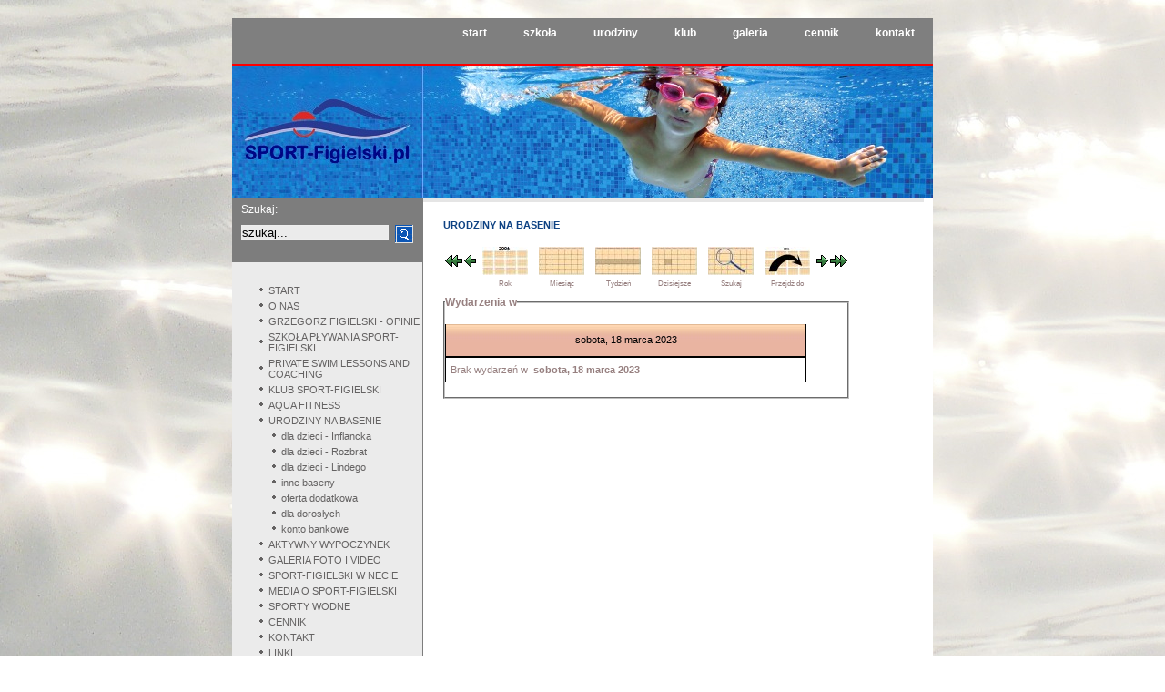

--- FILE ---
content_type: text/html
request_url: http://sport-figielski.pl/index.php?option=com_events&task=view_day&year=2023&month=03&day=18&Itemid=28
body_size: 5327
content:
<!DOCTYPE html PUBLIC "-//W3C//DTD XHTML 1.0 Transitional//EN" "http://www.w3.org/TR/xhtml1/DTD/xhtml1-transitional.dtd">
<html xmlns="http://www.w3.org/1999/xhtml">
<head>
<meta http-equiv="Content-Type" content="text/html; charset=utf-8" />

<title>SPORT FIGIELSKI - nauka pływania Warszawa, doskonalenie pływania, treningi pływackie - URODZINY NA BASENIE</title>
<meta name="description" content="SPORT-FIGIELSKI: NIE UMIESZ PŁYWAĆ? SPRAWIMY, ŻE PŁYWANIE BĘDZIE WKRÓTCE TWOJĄ PASJĄ!" />
<meta name="keywords" content="SPORT-Figielski,Grzegorz Figielski,pływanie,nauka pływania,Warszawa,dzieci,dla dorosłych,PŁYWANIE,MASTERS,SPORTOWE,RATOWNICTWO,WODNE,aqua,fitness,aerobic,aerobik,urodziny,dla dziecka,baseny w Warszawie" />
<meta name="Generator" content="Joomla! - Copyright (C) 2005 - 2007 Open Source Matters. All rights reserved." />
<meta name="robots" content="index, follow" />
<link href="http://sport-figielski.pl/components/com_events/events_css.css" rel="stylesheet" type="text/css" />
	<link rel="shortcut icon" href="http://sport-figielski.pl/images/logo.ico" />
	<link rel="stylesheet" href="http://sport-figielski.pl/templates/sf/css/style.css" type="text/css"/><link rel="shortcut icon" href="http://sport-figielski.pl/images/favicon.ico" />
<script type="text/javascript" src="http://sport-figielski.pl/templates/sf/js/column.js"></script>
<META NAME="Author" CONTENT="Dariusz Winkler vel Wernii">
<title>SPORT FIGIELSKI - nauka pływania Warszawa, doskonalenie pływania, trening pływacki</title>



</head>

<body>

<div id="kontener">
  <div id="center">	
	
    <div id="kontin">
    	<div id="top">
        
        	<div id="topinleft">
            
            </div>
            <div id="topinright">
            		<table cellpadding="0" cellspacing="0" class="moduletable">
				<tr>
			<td>
				<ul id="mainlevel-nav"><li><a href="http://sport-figielski.pl" class="mainlevel-nav" >start</a></li><li><a href="http://sport-figielski.pl/index.php?option=com_content&amp;task=view&amp;id=185&amp;Itemid=109" class="mainlevel-nav" >szkoła</a></li><li><a href="http://sport-figielski.pl/index.php?option=com_content&amp;task=view&amp;id=18&amp;Itemid=28" class="mainlevel-nav" >urodziny</a></li><li><a href="http://sport-figielski.pl/index.php?option=com_content&amp;task=blogsection&amp;id=8&amp;Itemid=135" class="mainlevel-nav" >klub</a></li><li><a href="http://sport-figielski.pl/index.php?option=com_ponygallery&amp;Itemid=16" class="mainlevel-nav" >galeria</a></li><li><a href="http://sport-figielski.pl/index.php?option=com_content&amp;task=view&amp;id=246&amp;Itemid=165" class="mainlevel-nav" >cennik</a></li><li><a href="http://sport-figielski.pl/index.php?option=com_content&amp;task=view&amp;id=6&amp;Itemid=3" class="mainlevel-nav" >kontakt</a></li></ul>			</td>
		</tr>
		</table>
		            </div>
        </div>
        
        <div id="logo">
        	<div id="logoin">
            </div>
        </div>
        
        <div id="col2">
        	<div id="colleft">
            	<div id="colleft1">
                <div style="padding-left:10px; padding-top:5px; padding-bottom:10px; font-size:12px; color: #FFFFFF;">
                Szukaj:
                </div>
                <div id="s1">
                <form action="index.php" method="post">
  <div align="center" id="szukaj">
    <input class="inputbox" type="text" name="searchword" size="15" value="szukaj..."  onblur="if(this.value=='') this.value='szukaj...';" onfocus="if(this.value=='szukaj...') this.value='';" /> 
    <input id="lupa" type="hidden" name="option" value="search" />
    </div>
    
    <div><input id="lupa" type="image" src="http://sport-figielski.pl/templates/sf/images/lupa.png" name="option" value="search" />
    </div>
    
  
    
  </div>
</form>

                </div>
                <div id="colleft2">
                  <!--Menu-->
		  <div style="padding-top:20px;">
                    		<table cellpadding="0" cellspacing="0" class="moduletable">
				<tr>
			<td>
				
<table width="100%" border="0" cellpadding="0" cellspacing="0">
<tr align="left"><td><a href="http://sport-figielski.pl/" class="mainlevel-lmenu" >START</a></td></tr>
<tr align="left"><td><a href="http://sport-figielski.pl/index.php?option=com_content&amp;task=view&amp;id=1&amp;Itemid=2" class="mainlevel-lmenu" >O NAS</a></td></tr>
<tr align="left"><td><a href="http://sport-figielski.pl/index.php?option=com_content&amp;task=view&amp;id=274&amp;Itemid=180" class="mainlevel-lmenu" >GRZEGORZ FIGIELSKI - OPINIE</a></td></tr>
<tr align="left"><td><a href="http://sport-figielski.pl/index.php?option=com_content&amp;task=view&amp;id=185&amp;Itemid=109" class="mainlevel-lmenu" >SZKOŁA PŁYWANIA SPORT-FIGIELSKI</a></td></tr>
<tr align="left"><td><a href="http://sport-figielski.pl/index.php?option=com_content&amp;task=view&amp;id=253&amp;Itemid=172" class="mainlevel-lmenu" >PRIVATE SWIM LESSONS AND COACHING</a></td></tr>
<tr align="left"><td><a href="http://sport-figielski.pl/index.php?option=com_content&amp;task=blogsection&amp;id=8&amp;Itemid=135" class="mainlevel-lmenu" >KLUB SPORT-FIGIELSKI</a></td></tr>
<tr align="left"><td><a href="http://sport-figielski.pl/index.php?option=com_content&amp;task=view&amp;id=242&amp;Itemid=160" class="mainlevel-lmenu" >AQUA FITNESS</a></td></tr>
<tr align="left"><td><a href="http://sport-figielski.pl/index.php?option=com_content&amp;task=view&amp;id=18&amp;Itemid=28" class="mainlevel-lmenu" id="active_menu-lmenu">URODZINY NA BASENIE</a>

<div style="padding-left: 4px"><a href="http://sport-figielski.pl/index.php?option=com_content&amp;task=view&amp;id=32&amp;Itemid=49" class="sublevel-lmenu" >dla dzieci - Inflancka</a></div>
<div style="padding-left: 4px"><a href="http://sport-figielski.pl/index.php?option=com_content&amp;task=view&amp;id=244&amp;Itemid=162" class="sublevel-lmenu" >dla dzieci - Rozbrat</a></div>
<div style="padding-left: 4px"><a href="http://sport-figielski.pl/index.php?option=com_content&amp;task=view&amp;id=255&amp;Itemid=173" class="sublevel-lmenu" >dla dzieci - Lindego</a></div>
<div style="padding-left: 4px"><a href="http://sport-figielski.pl/index.php?option=com_content&amp;task=view&amp;id=267&amp;Itemid=177" class="sublevel-lmenu" >inne baseny</a></div>
<div style="padding-left: 4px"><a href="http://sport-figielski.pl/index.php?option=com_content&amp;task=view&amp;id=268&amp;Itemid=178" class="sublevel-lmenu" >oferta dodatkowa</a></div>
<div style="padding-left: 4px"><a href="http://sport-figielski.pl/index.php?option=com_content&amp;task=view&amp;id=251&amp;Itemid=171" class="sublevel-lmenu" >dla dorosłych</a></div>
<div style="padding-left: 4px"><a href="http://sport-figielski.pl/index.php?option=com_content&amp;task=view&amp;id=201&amp;Itemid=127" class="sublevel-lmenu" >konto bankowe</a></div>
</td></tr>
<tr align="left"><td><a href="http://sport-figielski.pl/index.php?option=com_content&amp;task=view&amp;id=243&amp;Itemid=161" class="mainlevel-lmenu" >AKTYWNY WYPOCZYNEK</a></td></tr>
<tr align="left"><td><a href="http://sport-figielski.pl/index.php?option=com_ponygallery&amp;Itemid=16" class="mainlevel-lmenu" >GALERIA FOTO I VIDEO</a></td></tr>
<tr align="left"><td><a href="http://sport-figielski.pl/index.php?option=com_content&amp;task=view&amp;id=227&amp;Itemid=151" class="mainlevel-lmenu" >SPORT-FIGIELSKI W NECIE</a></td></tr>
<tr align="left"><td><a href="http://sport-figielski.pl/index.php?option=com_content&amp;task=blogsection&amp;id=7&amp;Itemid=134" class="mainlevel-lmenu" >MEDIA O SPORT-FIGIELSKI</a></td></tr>
<tr align="left"><td><a href="http://sport-figielski.pl/index.php?option=com_content&amp;task=view&amp;id=229&amp;Itemid=153" class="mainlevel-lmenu" >SPORTY WODNE</a></td></tr>
<tr align="left"><td><a href="http://sport-figielski.pl/index.php?option=com_content&amp;task=view&amp;id=246&amp;Itemid=165" class="mainlevel-lmenu" >CENNIK</a></td></tr>
<tr align="left"><td><a href="http://sport-figielski.pl/index.php?option=com_content&amp;task=view&amp;id=6&amp;Itemid=3" class="mainlevel-lmenu" >KONTAKT</a></td></tr>
<tr align="left"><td><a href="http://sport-figielski.pl/index.php?option=com_content&amp;task=view&amp;id=9&amp;Itemid=185" class="mainlevel-lmenu" >LINKI</a></td></tr>
</table>			</td>
		</tr>
		</table>
		                  </div>
		</div>
                <div id="colleft3">


                  <div id="czysc">
                  </div>
                  <div style=" padding-bottom:20px; margin-right:20px; margin-left:25px;">
		    		<table cellpadding="0" cellspacing="0" class="moduletable">
				<tr>
			<td>
				<link href='modules/mod_events_cal.css' rel='stylesheet' type='text/css' />
<table cellpadding="0" cellspacing="0" width="140" align="center" class="mod_events_monthyear">
<tr >
<td><a class="mod_events_link" href="http://sport-figielski.pl/index.php?option=com_events&amp;Itemid=28&amp;task=view_year&amp;day=1&amp;month=01&amp;year=2025&amp;mod_cal_year=2025&amp;mod_cal_month=01" title="Idź do Kalendarza wydarzeń - poprzedni rok">&laquo;</a>
</td><td><a class="mod_events_link" href="http://sport-figielski.pl/index.php?option=com_events&amp;Itemid=28&amp;task=view_month&amp;day=1&amp;month=12&amp;year=2025&amp;mod_cal_year=2025&amp;mod_cal_month=12" title="Idź do Kalendarza wydarzeń - poprzedni miesiąc">&lt;</a>
</td><td align="center"><a class="mod_events_link" href="http://sport-figielski.pl/index.php?option=com_events&amp;Itemid=28&amp;task=view_month&amp;month=01&amp;year=2026" title="Idź do Kalendarza wydarzeń -  obecny miesiac">Styczeń</a>
<a class="mod_events_link" href="http://sport-figielski.pl/index.php?option=com_events&amp;Itemid=28&amp;task=view_year&amp;month=01&amp;year=2026" title="Idź do Kalendarza wydarzeń - obecny rok">2026</a>
</td><td><a class="mod_events_link" href="http://sport-figielski.pl/index.php?option=com_events&amp;Itemid=28&amp;task=view_month&amp;day=1&amp;month=2&amp;year=2026&amp;mod_cal_year=2026&amp;mod_cal_month=2" title="Idź do Kalendarza wydarzeń - następny miesiąc">&gt;</a>
</td><td><a class="mod_events_link" href="http://sport-figielski.pl/index.php?option=com_events&amp;Itemid=28&amp;task=view_year&amp;day=1&amp;month=01&amp;year=2027&amp;mod_cal_year=2027&amp;mod_cal_month=01" title="Idź do Kalendarza wydarzeń - następny rok">&raquo;</a>
</td></tr>
</table>
<table align="center" class="mod_events_table" cellspacing="0" cellpadding="2">
<tr class="mod_events_dayname">
<td class='mod_events_td_dayname'>P</td>
<td class='mod_events_td_dayname'>W</td>
<td class='mod_events_td_dayname'>Ś</td>
<td class='mod_events_td_dayname'>C</td>
<td class='mod_events_td_dayname'>P</td>
<td class='mod_events_td_dayname'><span class="saturday">S</span></td>
<td class='mod_events_td_dayname'><span class="sunday">N</span></td>
</tr>
<tr>
<td class='mod_events_td_dayoutofmonth'>29</td>
<td class='mod_events_td_dayoutofmonth'>30</td>
<td class='mod_events_td_dayoutofmonth'>31</td>
<td class='mod_events_td_daynoevents'><a class='mod_events_daylink' href='http://sport-figielski.pl/index.php?option=com_events&amp;task=view_day&amp;year=2026&amp;month=01&amp;day=01&amp;Itemid=28' title='Idź do Kalendarza wydarzeń - wskazany dzień'>1</a></td>
<td class='mod_events_td_daynoevents'><a class='mod_events_daylink' href='http://sport-figielski.pl/index.php?option=com_events&amp;task=view_day&amp;year=2026&amp;month=01&amp;day=02&amp;Itemid=28' title='Idź do Kalendarza wydarzeń - wskazany dzień'>2</a></td>
<td class='mod_events_td_daynoevents'><a class='mod_events_daylink' href='http://sport-figielski.pl/index.php?option=com_events&amp;task=view_day&amp;year=2026&amp;month=01&amp;day=03&amp;Itemid=28' title='Idź do Kalendarza wydarzeń - wskazany dzień'>3</a></td>
<td class='mod_events_td_daynoevents'><a class='mod_events_daylink' href='http://sport-figielski.pl/index.php?option=com_events&amp;task=view_day&amp;year=2026&amp;month=01&amp;day=04&amp;Itemid=28' title='Idź do Kalendarza wydarzeń - wskazany dzień'>4</a></td>
</tr>
<tr><td class='mod_events_td_daynoevents'><a class='mod_events_daylink' href='http://sport-figielski.pl/index.php?option=com_events&amp;task=view_day&amp;year=2026&amp;month=01&amp;day=05&amp;Itemid=28' title='Idź do Kalendarza wydarzeń - wskazany dzień'>5</a></td>
<td class='mod_events_td_daynoevents'><a class='mod_events_daylink' href='http://sport-figielski.pl/index.php?option=com_events&amp;task=view_day&amp;year=2026&amp;month=01&amp;day=06&amp;Itemid=28' title='Idź do Kalendarza wydarzeń - wskazany dzień'>6</a></td>
<td class='mod_events_td_daynoevents'><a class='mod_events_daylink' href='http://sport-figielski.pl/index.php?option=com_events&amp;task=view_day&amp;year=2026&amp;month=01&amp;day=07&amp;Itemid=28' title='Idź do Kalendarza wydarzeń - wskazany dzień'>7</a></td>
<td class='mod_events_td_daynoevents'><a class='mod_events_daylink' href='http://sport-figielski.pl/index.php?option=com_events&amp;task=view_day&amp;year=2026&amp;month=01&amp;day=08&amp;Itemid=28' title='Idź do Kalendarza wydarzeń - wskazany dzień'>8</a></td>
<td class='mod_events_td_daynoevents'><a class='mod_events_daylink' href='http://sport-figielski.pl/index.php?option=com_events&amp;task=view_day&amp;year=2026&amp;month=01&amp;day=09&amp;Itemid=28' title='Idź do Kalendarza wydarzeń - wskazany dzień'>9</a></td>
<td class='mod_events_td_daynoevents'><a class='mod_events_daylink' href='http://sport-figielski.pl/index.php?option=com_events&amp;task=view_day&amp;year=2026&amp;month=01&amp;day=10&amp;Itemid=28' title='Idź do Kalendarza wydarzeń - wskazany dzień'>10</a></td>
<td class='mod_events_td_daynoevents'><a class='mod_events_daylink' href='http://sport-figielski.pl/index.php?option=com_events&amp;task=view_day&amp;year=2026&amp;month=01&amp;day=11&amp;Itemid=28' title='Idź do Kalendarza wydarzeń - wskazany dzień'>11</a></td>
</tr>
<tr><td class='mod_events_td_daynoevents'><a class='mod_events_daylink' href='http://sport-figielski.pl/index.php?option=com_events&amp;task=view_day&amp;year=2026&amp;month=01&amp;day=12&amp;Itemid=28' title='Idź do Kalendarza wydarzeń - wskazany dzień'>12</a></td>
<td class='mod_events_td_daynoevents'><a class='mod_events_daylink' href='http://sport-figielski.pl/index.php?option=com_events&amp;task=view_day&amp;year=2026&amp;month=01&amp;day=13&amp;Itemid=28' title='Idź do Kalendarza wydarzeń - wskazany dzień'>13</a></td>
<td class='mod_events_td_daynoevents'><a class='mod_events_daylink' href='http://sport-figielski.pl/index.php?option=com_events&amp;task=view_day&amp;year=2026&amp;month=01&amp;day=14&amp;Itemid=28' title='Idź do Kalendarza wydarzeń - wskazany dzień'>14</a></td>
<td class='mod_events_td_daynoevents'><a class='mod_events_daylink' href='http://sport-figielski.pl/index.php?option=com_events&amp;task=view_day&amp;year=2026&amp;month=01&amp;day=15&amp;Itemid=28' title='Idź do Kalendarza wydarzeń - wskazany dzień'>15</a></td>
<td class='mod_events_td_daynoevents'><a class='mod_events_daylink' href='http://sport-figielski.pl/index.php?option=com_events&amp;task=view_day&amp;year=2026&amp;month=01&amp;day=16&amp;Itemid=28' title='Idź do Kalendarza wydarzeń - wskazany dzień'>16</a></td>
<td class='mod_events_td_daynoevents'><a class='mod_events_daylink' href='http://sport-figielski.pl/index.php?option=com_events&amp;task=view_day&amp;year=2026&amp;month=01&amp;day=17&amp;Itemid=28' title='Idź do Kalendarza wydarzeń - wskazany dzień'>17</a></td>
<td class='mod_events_td_daynoevents'><a class='mod_events_daylink' href='http://sport-figielski.pl/index.php?option=com_events&amp;task=view_day&amp;year=2026&amp;month=01&amp;day=18&amp;Itemid=28' title='Idź do Kalendarza wydarzeń - wskazany dzień'>18</a></td>
</tr>
<tr><td class='mod_events_td_daynoevents'><a class='mod_events_daylink' href='http://sport-figielski.pl/index.php?option=com_events&amp;task=view_day&amp;year=2026&amp;month=01&amp;day=19&amp;Itemid=28' title='Idź do Kalendarza wydarzeń - wskazany dzień'>19</a></td>
<td class='mod_events_td_daynoevents'><a class='mod_events_daylink' href='http://sport-figielski.pl/index.php?option=com_events&amp;task=view_day&amp;year=2026&amp;month=01&amp;day=20&amp;Itemid=28' title='Idź do Kalendarza wydarzeń - wskazany dzień'>20</a></td>
<td class='mod_events_td_daynoevents'><a class='mod_events_daylink' href='http://sport-figielski.pl/index.php?option=com_events&amp;task=view_day&amp;year=2026&amp;month=01&amp;day=21&amp;Itemid=28' title='Idź do Kalendarza wydarzeń - wskazany dzień'>21</a></td>
<td class='mod_events_td_daynoevents'><a class='mod_events_daylink' href='http://sport-figielski.pl/index.php?option=com_events&amp;task=view_day&amp;year=2026&amp;month=01&amp;day=22&amp;Itemid=28' title='Idź do Kalendarza wydarzeń - wskazany dzień'>22</a></td>
<td class='mod_events_td_daynoevents'><a class='mod_events_daylink' href='http://sport-figielski.pl/index.php?option=com_events&amp;task=view_day&amp;year=2026&amp;month=01&amp;day=23&amp;Itemid=28' title='Idź do Kalendarza wydarzeń - wskazany dzień'>23</a></td>
<td class='mod_events_td_todaynoevents'><a class='mod_events_daylink' href='http://sport-figielski.pl/index.php?option=com_events&amp;task=view_day&amp;year=2026&amp;month=01&amp;day=24&amp;Itemid=28' title='Idź do Kalendarza wydarzeń - wskazany dzień'>24</a></td>
<td class='mod_events_td_daynoevents'><a class='mod_events_daylink' href='http://sport-figielski.pl/index.php?option=com_events&amp;task=view_day&amp;year=2026&amp;month=01&amp;day=25&amp;Itemid=28' title='Idź do Kalendarza wydarzeń - wskazany dzień'>25</a></td>
</tr>
<tr><td class='mod_events_td_daynoevents'><a class='mod_events_daylink' href='http://sport-figielski.pl/index.php?option=com_events&amp;task=view_day&amp;year=2026&amp;month=01&amp;day=26&amp;Itemid=28' title='Idź do Kalendarza wydarzeń - wskazany dzień'>26</a></td>
<td class='mod_events_td_daynoevents'><a class='mod_events_daylink' href='http://sport-figielski.pl/index.php?option=com_events&amp;task=view_day&amp;year=2026&amp;month=01&amp;day=27&amp;Itemid=28' title='Idź do Kalendarza wydarzeń - wskazany dzień'>27</a></td>
<td class='mod_events_td_daynoevents'><a class='mod_events_daylink' href='http://sport-figielski.pl/index.php?option=com_events&amp;task=view_day&amp;year=2026&amp;month=01&amp;day=28&amp;Itemid=28' title='Idź do Kalendarza wydarzeń - wskazany dzień'>28</a></td>
<td class='mod_events_td_daynoevents'><a class='mod_events_daylink' href='http://sport-figielski.pl/index.php?option=com_events&amp;task=view_day&amp;year=2026&amp;month=01&amp;day=29&amp;Itemid=28' title='Idź do Kalendarza wydarzeń - wskazany dzień'>29</a></td>
<td class='mod_events_td_daynoevents'><a class='mod_events_daylink' href='http://sport-figielski.pl/index.php?option=com_events&amp;task=view_day&amp;year=2026&amp;month=01&amp;day=30&amp;Itemid=28' title='Idź do Kalendarza wydarzeń - wskazany dzień'>30</a></td>
<td class='mod_events_td_daynoevents'><a class='mod_events_daylink' href='http://sport-figielski.pl/index.php?option=com_events&amp;task=view_day&amp;year=2026&amp;month=01&amp;day=31&amp;Itemid=28' title='Idź do Kalendarza wydarzeń - wskazany dzień'>31</a></td>
<td class="mod_events_td_dayoutofmonth">1</td>
</tr></table>
			</td>
		</tr>
		</table>
		









<br>Znajdź nas<br>
na Facebooku<br>
<a href="http://www.facebook.com/pages/SPORT-Figielski/146435872056716?v=wall"> <img src="http://sport-figielski.pl/images//ico_facebook_ok.jpg" alt=" " height="25" width="25" border="no"> </a><br />
<iframe src="http://www.facebook.com/plugins/like.php?href=http%3A%2F%2Fwww.facebook.com%2Fpages%2FSPORT-Figielski%2F146435872056716%3Fv%3Dwall&amp;layout=button_count&amp;show_faces=false&amp;width=70&amp;action=like&amp;colorscheme=light&amp;height=21" scrolling="no" frameborder="0" style="border:none; overflow:hidden; width:70px; height:21px;" allowTransparency="true"></iframe> <br /><br />

<br><b>NASZE STRONY WWW:</b><br>

<table width="160" cellspacing="3" cellpadding="3" border="0" align="center">
    <tbody>
        <tr>
            <td> <a href="http://www.nauka-plywania-warszawa.pl/"> <img width="150" height="137" alt="" src="/images/zrzut_ekranu_2013_03_28.jpg" /></a> </td>
        </tr>
    </tbody>
</table> 


<table width="160" cellspacing="3" cellpadding="3" border="0" align="center">
    <tbody>
        <tr>
            <td> <a href="http://www.urodziny-dla-dzieci.com.pl/"> <img width="150" height="156" alt="" src="/images/stories/www_urodziny_dla_dzieci.jpg" /></a> </td>
        </tr>
    </tbody>
</table> 


<table width="160" cellspacing="3" cellpadding="3" border="0" align="center">
    <tbody>
        <tr>
            <td> <a href="http://www.wix.com/sportfigielski/plywanie_masters"> <img width="68" height="44" alt="" src="/images/stories/www_plywanie_masters.jpg" /></a> </td>
            <td>&nbsp;</td>
            <td> <a href="http://www.wix.com/sportfigielski/sportowe_ratownictwo_wodne"> <img width="68" height="44" alt="" src="/images/stories/www_sportowe_ratownictwo_wodne.jpg" /></a> </td>
        </tr>
    </tbody>
</table> <br />


<b>URODZINY NA BASENIE:</b> <br />

<table width="160" cellspacing="3" cellpadding="3" border="0" align="center">
    <tbody>
        <tr>
            <td> <a href="http://www.urodziny-dla-dzieci.com.pl/"> <img width="150" height="156" alt="" src="/images/stories/www_urodziny_dla_dzieci.jpg" /></a> </td>
        </tr>
    </tbody>
</table> 

<table width="160" cellspacing="3" cellpadding="3" border="0" align="center">
    <tbody>
        <tr>
            <td> <a href="http://sportfigielski.wix.com/urodziny_na_basenie_michal"> <img width="150" height="98" alt="" src="/images/stories/urodziny_na_basenie_michal.jpg" /></a> </td>
        </tr>
    </tbody>
</table> 


<table width="160" cellspacing="3" cellpadding="3" border="0" align="center">
    <tbody>
        <tr>
            <td> <a href="http://sportfigielski.wix.com/urodziny_na_basenie_ola_filip"> <img width="68" height="44" alt="" src="/images/stories/urodziny_na_basenie_ola_filip.jpg" /></a> </td>
            <td>&nbsp;</td>
            <td> <a href="http://sportfigielski.wix.com/urodziny_na_basenie_maja_t"> <img width="68" height="44" alt="" src="/images/stories/urodziny_na_basenie_maja_t.jpg" /></a> </td>
        </tr>
    </tbody>
</table> 

<table width="160" cellspacing="3" cellpadding="3" border="0" align="center">
    <tbody>
        <tr>
            <td> <a href="http://sportfigielski.wix.com/urodziny_na_basenie_patryk"> <img width="68" height="44" alt="" src="/images/stories/urodziny_na_basenie_patryk.jpg" /></a> </td>
            <td>&nbsp;</td>
            <td> <a href="http://sportfigielski.wix.com/urodziny_na_basenie_oliwia"> <img width="68" height="44" alt="" src="/images/stories/urodziny_na_basenie_oliwia.jpg" /></a> </td>
        </tr>
    </tbody>
</table> 

<table width="160" cellspacing="3" cellpadding="3" border="0" align="center">
    <tbody>
        <tr>
            <td> <a href="http://sportfigielski.wix.com/urodziny_na_basenie_wojtek"> <img width="68" height="44" alt="" src="/images/stories/urodziny_na_basenie_wojtek.jpg" /></a> </td>
            <td>&nbsp;</td>
            <td> <a href="http://sportfigielski.wix.com/urodziny_na_basenie_kuba"> <img width="68" height="44" alt="" src="/images/stories/urodziny_na_basenie_kuba.jpg" /></a> </td>
        </tr>
    </tbody>
</table> 

<table width="160" cellspacing="3" cellpadding="3" border="0" align="center">
    <tbody>
        <tr>
            <td> <a href="http://sportfigielski.wix.com/urodziny_na_basenie_nikola"> <img width="68" height="44" alt="" src="/images/stories/urodziny_na_basenie_nikola.jpg" /></a> </td>
            <td>&nbsp;</td>
            <td> <a href="http://sportfigielski.wix.com/urodziny_na_basenie_olga_c"> <img width="68" height="44" alt="" src="/images/stories/urodziny_na_basenie_olga_c.jpg" /></a> </td>
        </tr>
    </tbody>
</table> 

<table width="160" cellspacing="3" cellpadding="3" border="0" align="center">
    <tbody>
        <tr>
            <td> <a href="http://sportfigielski.wix.com/urodziny_na_basenie_olga"> <img width="68" height="44" alt="" src="/images/stories/urodziny_na_basenie_olga_s.jpg" /></a> </td>
            <td>&nbsp;</td>
            <td> <a href="http://sportfigielski.wix.com/urodziny_na_basenie_maja"> <img width="68" height="44" alt="" src="/images/stories/urodziny_na_basenie_maja.jpg" /></a> </td>
        </tr>
    </tbody>
</table> 

<table width="160" cellspacing="3" cellpadding="3" border="0" align="center">
    <tbody>
        <tr>
            <td> <a href="http://sportfigielski.wix.com/urodziny_na_basenie_maciej"> <img width="68" height="44" alt="" src="/images/stories/urodziny_na_basenie_warszawa_maciej.jpg" /></a> </td>
            <td>&nbsp;</td>
            <td> <a href="http://sportfigielski.wix.com/urodziny_na_basenie_wiktoria"> <img width="68" height="44" alt="" src="/images/stories/urodziny_na_basenie_wiktoria.jpg" /></a> </td>
        </tr>
    </tbody>
</table> 

<table width="160" cellspacing="3" cellpadding="3" border="0" align="center">
    <tbody>
        <tr>
            <td> <a href="http://sportfigielski.wix.com/urodziny_na_basenie_klara_kaja"> <img width="68" height="44" alt="" src="/images/stories/urodziny_na_basenie_klara_kaja.jpg" /></a> </td>
            <td>&nbsp;</td>
            <td> <a href="http://sportfigielski.wix.com/urodziny_na_basenie_zuzia"> <img width="68" height="44" alt="" src="/images/stories/urodziny_na_basenie_zuzia.jpg" /></a> </td>
        </tr>
    </tbody>
</table> 

<br />


<b>NASZE PŁYWALNIE:</b> <br />
<a href="http://www.osir-ochota.home.pl/?page_id=21">Rokosowska 10</a> <br />
<a href="http://www.osir-wola.pl/index.php/pl/delfin.html">Kasprzaka 1/3</a> <br />
<a href="http://www.osir-wola.pl/index.php?option=com_content&view=article&id=11&Itemid=18&lang=pl">Esperanto 5</a> <br />
<a href="http://csr.wum.edu.pl/pl/o-csr/basen-olimpijski">Trojdena 2C</a> <br />
<a href="http://www.inflancka.waw.pl//">Inflancka 8</a> <br />
<br />

<b>NASI PARTNERZY:</b> <br />
<a href="http://www.photos-and-paintings.com/pl">www.photos-and-paintings.com</a> <br />
<a href="http://bodyrelax.pl/">bodyrelax.pl</a> <br />
<br />

<b>NASI SPONSORZY:</b><br />
<a href="http://www.stopolgroup.pl/">Phantom</a> <br />
<br />





</div>

                 <div style=" padding-bottom:20px; margin-right:20px; margin-left:45px;">
		    		<table cellpadding="0" cellspacing="0" class="moduletable">
				<tr>
			<td>
							</td>
		</tr>
		</table>
		
</div>
                </div>
            </div>
  
            <div id="colright">
            	<div id="content">
               <div style="padding-left:10px; padding-top:4px; padding-left:20px; font-size:10px; color: #003472; background: #E5E5E5;">
             

           </div>

                
<!-- JEvents v1.4.2 , Copyright � 2006-2007 JEvents Project Group, http://joomlacode.org/gf/project/jevents -->
		<table class="contentpaneopen">
			<tr>
			<td class="contentheading" width="100%">
			URODZINY NA BASENIE			</td>
						</tr>
		</table>
		<table class="contentpaneopen">
			<tr>
			<td width="100%">
	    	<div class="ev_navigation" style="width:100%">
    		<table  border="0" align="center" >
    			<tr align="center" valign="top">
	        		<td width="10" align="center" valign="middle"><a href="http://sport-figielski.pl/index.php?option=com_events&amp;task=view_day&amp;Itemid=28&amp;year=2023&amp;month=02&amp;day=18" title="Poprzedni miesiac"><img border="0" src="http://sport-figielski.pl/components/com_events/images/gg_green.gif" alt="Poprzedni miesiac" /></a>
</td>
    	    		<td width="10" align="center" valign="middle"><a href="http://sport-figielski.pl/index.php?option=com_events&amp;task=view_day&amp;Itemid=28&amp;year=2023&amp;month=03&amp;day=17" title="Poprzedni dzień"><img border="0" src="http://sport-figielski.pl/components/com_events/images/g_green.gif" alt="Poprzedni dzień" /></a>
</td>
    				<td class="iconic_td" align="center" valign="middle">
    					<div id="ev_icon_yearly" class="nav_bar_cal"><a href="http://sport-figielski.pl/index.php?option=com_events&amp;task=view_year&amp;year=2026&amp;month=01&amp;day=24&amp;Itemid=28" title="Rok"> 
    					<img src="http://sport-figielski.pl/components/com_events/images/transp.gif" alt="Rok"/></a>
    					</div>
                    </td>
    				<td class="iconic_td" align="center" valign="middle">
    					<div id="ev_icon_monthly" class="nav_bar_cal" ><a href="http://sport-figielski.pl/index.php?option=com_events&amp;task=view_month&amp;year=2026&amp;month=01&amp;day=24&amp;Itemid=28" title="Miesiąc">
    					<img src="http://sport-figielski.pl/components/com_events/images/transp.gif" alt="Miesiąc"/></a>
    					</div>
                    </td>
    				<td class="iconic_td" align="center" valign="middle">
    					<div id="ev_icon_weekly" class="nav_bar_cal"><a href="http://sport-figielski.pl/index.php?option=com_events&amp;task=view_week&amp;year=2026&amp;month=01&amp;day=24&amp;Itemid=28" title="Tydzień">
    					<img src="http://sport-figielski.pl/components/com_events/images/transp.gif" alt="Tydzień"/></a>
    					</div>
                    </td>
    				<td class="iconic_td" align="center" valign="middle">
    					<div id="ev_icon_daily" class="nav_bar_cal" ><a href="http://sport-figielski.pl/index.php?option=com_events&amp;task=view_day&amp;year=2026&amp;month=01&amp;day=24&amp;Itemid=28" title="Dzisiejsze"><img src="http://sport-figielski.pl/components/com_events/images/transp.gif" alt="W dniu"/></a>
    					</div>
                    </td>
    				<td class="iconic_td" align="center" valign="middle">
    					<div id="ev_icon_search" class="nav_bar_cal"><a href="http://sport-figielski.pl/index.php?option=com_events&amp;task=view_search&amp;year=2026&amp;month=01&amp;day=24&amp;Itemid=28" title="Szukaj"><img src="http://sport-figielski.pl/components/com_events/images/transp.gif" alt="Szukaj"/></a>
    					</div>
                    </td>                
    				<td class="iconic_td" align="center" valign="middle">
    					<div id="ev_icon_jumpto" class="nav_bar_cal"><a onclick="jtdisp = document.getElementById('jumpto').style.display;document.getElementById('jumpto').style.display=(jtdisp=='none')?'block':'none';" title="Przejdź&nbsp;do"><img src="http://sport-figielski.pl/components/com_events/images/transp.gif" alt="Przejdź&nbsp;do"/></a>
    					</div>
                    </td>                
	        		<td width="10" align="center" valign="middle"><a href="http://sport-figielski.pl/index.php?option=com_events&amp;task=view_day&amp;Itemid=28&amp;year=2023&amp;month=03&amp;day=19" title="Następny dzień"><img border="0" src="http://sport-figielski.pl/components/com_events/images/d_green.gif" alt="Następny dzień" /></a>
</td>
    	    		<td width="10" align="center" valign="middle"><a href="http://sport-figielski.pl/index.php?option=com_events&amp;task=view_day&amp;Itemid=28&amp;year=2023&amp;month=04&amp;day=18" title="Następny miesiąc"><img border="0" src="http://sport-figielski.pl/components/com_events/images/dd_green.gif" alt="Następny miesiąc" /></a>
</td>
                </tr>
    			<tr class="icon_labels" align="center" valign="top">
	        		<td colspan="2"></td>
    				<td class="iconic_td" >Rok</td>
    				<td class="iconic_td" >Miesiąc</td>
    				<td class="iconic_td" >Tydzień</td>
    				<td class="iconic_td" >Dzisiejsze</td>
    				<td class="iconic_td" >Szukaj</td>
    				<td class="iconic_td" >Przejdź&nbsp;do</td>
	        		<td colspan="2"></td>
                </tr>
    			<tr align="center" valign="top">
 	        		<td colspan="10" align="center" valign="top">
 	        		<div id="jumpto"  style="display:none">
        			<form name="BarNav" action="index.php" method="get">
        				<input type="hidden" name="option" value="com_events" />
        				<input type="hidden" name="task" value="view_month" />
        				
<select name="month" style="font-size:10px;">
	<option value="01">Styczeń</option>
	<option value="02">Luty</option>
	<option value="03" selected="selected">Marzec</option>
	<option value="04">Kwiecień</option>
	<option value="05">Maj</option>
	<option value="06">Czerwiec</option>
	<option value="07">Lipiec</option>
	<option value="08">Sierpień</option>
	<option value="09">Wrzesień</option>
	<option value="10">Październik</option>
	<option value="11">Listopad</option>
	<option value="12">Grudzień</option>
</select>

<select name="year" style="font-size:10px;">
	<option value="2023" selected="selected">2023</option>
	<option value="2024">2024</option>
	<option value="2025">2025</option>
	<option value="2026">2026</option>
	<option value="2027">2027</option>
	<option value="2028">2028</option>
	<option value="2029">2029</option>
	<option value="2030">2030</option>
	<option value="2031">2031</option>
</select>
        				<button onclick="submit(this.form)">Przejdź&nbsp;do</button>
        				<input type="hidden" name="Itemid" value="28" />
        			</form>
        			</div>
    	    		</td>
                </tr>
            </table>
        </div>
		<fieldset><legend class="ev_fieldset">Wydarzenia w </legend><br />
<table align="center" width="90%" cellspacing="0" cellpadding="5" class="ev_table">
            <tr valign="top">
                <td colspan="2"  align="center" class="cal_td_daysnames">
                   <!-- <div class="cal_daysnames"> -->
                    sobota, 18 marca 2023                    <!-- </div> -->
                </td>
            </tr>
	<tr><td align="left" valign="top" class="ev_td_right">
Brak wydarzeń w &nbsp;<b>sobota, 18 marca 2023</b></td></tr></table><br />
</fieldset><br /><br />
		   </td>
		   </tr>
		</table>
					 
                                  
                </div>
            </div>
        </div>
        
        <div id="czysc">
        </div>
        
        <div id="dol">
        	<div id="dolin">

<font color="blue"><b>SPORT-FIGIELSKI: NIE UMIESZ PŁYWAĆ? SPRAWIMY, ŻE PŁYWANIE BĘDZIE WKRÓTCE TWOJĄ PASJĄ!<font color="grey"> </b><br>
SPORT-Figielski © 2008-2020<br>
<a href="http://www.sport-figielski.pl/administrator">Logowanie</a>
            </div>
        </div>
        
    </div>
  </div>
</div>


</body>
</html><!-- 1769293322 -->

--- FILE ---
content_type: text/css
request_url: http://sport-figielski.pl/templates/sf/css/style.css
body_size: 2329
content:
@charset "utf-8";
/* CSS Document */

 * {
	margin: 0;
	padding: 0;
	}
	
body {
		
		font-size: 11px;
		font-family: tahoma, Verdana, Arial, Helvetica;
		margin: 0;
		padding: 0;
		background:url(../images/backgroundwoda03.jpg);
		color:#999999;
		font-family:Verdana, Arial, Helvetica, sans-serif;
}

#center {
margin-left: auto;
margin-right:auto;
margin-top:20px;
width:770px;
}

#top {
width:770px;
height:52px;
background:url(../images/topbgsz.png) repeat-x;
border-top:#7D7D7D;
border-top-style:solid;
border-top-width:1px;

}

#topinleft {
float:left;
background:url(../images/toplsz.png) no-repeat;
width:115px;
height:52px;

}

#topinright {
float:right;
padding-top:7px;
color:#FFFFFF;
font-size:20px;
}



#logo {
}

#logoin {
width:770px;
height:145px;
background:url(../images/logo2new5_0770c.jpg) no-repeat;
}


#colleft {
width:209px;
background:#EBEBEB;
border-right:#7D7D7D;
border-right-style:solid;
border-right-width:1px;

float: left;
}


#colleft1 {
background:#7D7D7D;
height:70px;
}

#lupa {

padding-right:10px;
float:right;
}

#szukaj {
padding-left:10px;
float:left;
}

.inputbox {
width:160px;
background: #EBEBEB;
border: 1px;
font-size: 13px;
border-style:ridge;
}

#colleft2 {
background:#EBEBEB;

}

#colleft3 {
text-align:center;
background:#EBEBEB;

padding-top:20px;
}

#colright {
width:560px;

float:right;
background:#FFFFFF;
}



#content {
background:#FFFFFF;
line-height: 150%;
padding-right: 8px;
width:550px;
}

#dol {
width:770px;
background-color:#FFFFFF;
border-top-color:#7D7D7D;
border-top-style:solid;
border-top-width:3px;
}

#dolin {
color:#666666;
text-align:center;
}

#czysc {
clear:both;
    height:0;
    font-size: 1px;
    line-height: 0px;
}



ul#mainlevel-lmenu {
font-family:Verdana, Arial, Helvetica, sans-serif;
font-size:11px;
list-style: disc;
color:#646262;
padding-left:40px;
padding-top:20px;
}

ul#mainlevel-lmenu li {
padding: 3px 0;
}

ul#mainlevel-lmenu li a {
text-decoration: none;
color:#646262;
}

ul#mainlevel-lmenu li a:hover {
text-decoration: underline;
color: #FF662C;
}


ul#mainlevel-nav {
font-family:Verdana, Arial, Helvetica, sans-serif;
font-size:12px;
font-weight:bold;
text-decoration: none;
text-indent:40px;
color:#ffffff;
padding-left:40px;
padding-right:20px;
}

ul#mainlevel-nav li {
display: inline;
padding: 1px 0;
float: left;
white-space: nowrap;
list-style: katakana;
text-decoration: none;
}

ul#mainlevel-nav li a {
text-decoration: none;
color:#ffffff;
list-style: katakana;
}

ul#mainlevel-nav li a:hover {

text-decoration: underline;
}






a.mainlevel-lmenu {
display:block;
font-family:Verdana, Arial, Helvetica, sans-serif;
font-size:11px;
color:#646262;
padding-top:20px;
padding-left:40px;
background-image: url(../images/kr.gif);
background-position: 30px;
background-repeat:no-repeat;

}

a.mainlevel-lmenu:visited {
display:block;
color:#646262;
padding-top: 5px;
padding-left:40px;
background-image: url(../images/kr.gif);
background-position: 30px;
background-repeat:no-repeat;
}

a.mainlevel-lmenu:link {
display:block;
color:#646262;
padding-top: 5px;
padding-left:40px;
background-image: url(../images/kr.gif);
background-position: 30px;
background-repeat:no-repeat;
}


a.mainlevel-lmenu:hover {
display:block;
text-decoration:underline;
color: #FF662C;
padding-top: 5px;
padding-left:40px;
background-image: url(../images/kr.gif);
background-position: 30px;
background-repeat:no-repeat;
}


a.sublevel-lmenu{
display:block;
font-family:Verdana, Arial, Helvetica, sans-serif;
font-size:11px;
color:#646262;
padding-top:20px;
padding-left:50px;
background-image: url(../images/kr.gif);
background-position: 40px;
background-repeat:no-repeat;
}

a.sublevel-lmenu:visited {
display:block;
color:#646262;
padding-top: 5px;
padding-left:50px;
background-image: url(../images/kr.gif);
background-position: 40px;
background-repeat:no-repeat;
}

a.sublevel-lmenu:link {
display:block;
color:#646262;
padding-top: 5px;
padding-left:50px;
background-image: url(../images/kr.gif);
background-position: 40px;
background-repeat:no-repeat;
}

a.sublevel-lmenu:hover {
display:block;
text-decoration:underline;
color: #FF662C;
padding-top: 5px;
padding-left:50px;
background-image: url(../images/kr.gif);
background-position: 40px;
background-repeat:no-repeat;
}







a.mainlevel:link, a.mainlevel:visited {
	display: block;
	background: url(../images/menu_bg.png) no-repeat;
	vertical-align: middle;
	font-size: 11px;
	font-weight: bold;
	color: #ccc;
	text-align: left;
	padding-top: 5px;
	padding-left: 18px;
	height: 20px !important;
	height: 25px;
	width: 100%;
	text-decoration: none;
}

a.mainlevel:hover {
	background-position: 0px -25px;
	text-decoration: none;
	color: #fff;
}

a.mainlevel#active_menu {
	color:#fff;
	font-weight: bold;
}

a.mainlevel#active_menu:hover {
	color: #fff;
}







Kod źródłowy pustego pliku CSS:

/* ********************************************************* */

/* CONTENT CSS */

BODY {

}

P {

}

H1 {

}

H2 {

}

H3 {

}

a:link, a:active, a:visited {
text-decoration:none;
color: #1058B4;

}

a:hover {
text-decoration: underline;

}

/* ********************************************************* */

/* TEMPLATE SPECIFIC CSS CODE */

/* ********************************************************* */

/* JOOMLA SPECIFIC CSS CODE */

.article_separator {

}

.adminform {

}

.author {

} 

.back_button {
padding-left:50px;
}

.bannerfooter {

}

.bannergroup {

}

.bannerheader {



}.banneritem {

}

.blog {

}

.blog_more {

}

.blogsection {

}

.breadcrumbs {

}

.button {

}

.buttonheading {

}

.clr {

	clear:both

}

.componentheading, .contentheading {
color:#0e4283;
font-weight:bold;
padding-bottom:10px;
padding-top:15px;
}

.content_email {

}

.content_rating {

}

.content_vote {

}

.contentdecription {

}

.contentpagetitle {


}

.contentpane {

}

.contentpaneopen {
margin-left:20px;
margin-right:10px;
text-align:justify;
line-height: 150%;
color: #978080;
}



.contentpaneopen td ul {
margin-left:40px;
}







.contenttoc {

}

.createdate {

color:#F8A330;


}

.created-date {

}

.date {

}

.input {

}

.inputbox {

}

.intro {

}

.latestnews {

}

.loclink {

}

a.mainlevel:link, a.mainlevel:active, a.mainlevel:visited {

}

a.mainlevel:hover {

}

.message {

}

.metadata {

}

.modifydate {

}

.module {

}

.moduletable {

}

.mosimage {

}

.mosimage_caption {

}

.mostread {

}

.newsfeed {

}

.outline {

}

.pagenav {

}

.pagenav_next {

}

.pagenav_prev {

}

.pagenavbar {

}

.pagenavcounter {

}

.pathway {

}

.pollstableboarder {

}

.read {

}

.search {

}

.searchintro {

}

.sections {

}

.sectiontable_footer {

}

.sectiontableentry {

}

.sectiontablefooter {

}

.sectiontableheader {

}

.small {
color:#F8A330;

}

.small2 {
color:#F8A330;

}

.smalldark {

}

a.sublevel:link, a.sublevel:active, a.sublevel:visited {

}

a.sublevel:hover {

}

.title {

}

.wrapper {

}

/*MOS komentator*/
#moscomMAIN {
font-family: Helvetica, Verdana, Arial, sans-serif, Trebuchet MS;
background-color: #F0F0F0;
border: 0px dotted #68878A;
margin: 5px;
padding: 10px;
}
#moscomBODY {	
width: 100%;
border: 0px dotted #68878A;
}
.moscomODD {
}
.moscomODDText {
background-color: #E0E0E0;
}
.moscomODDMeta {
font-size: smaller;
font-style: italic;
}
.moscomEVEN {
}
.moscomEVENText {
background-color:#D0D9DB;
}
.moscomEVENMeta {
font-size: smaller;
font-style: italic;
}
.moscomHR {
height:1px;
color: #E0E0E0;
}
#moscomNAV {	
border: 0px solid #030303;
background-color: #F3F4F0;
text-align:center;
}
.moscomPAGESelected {
text-align: center;
font-size: larger;
}
#moscomFORM {
background-color: #ECECE3;
border: 1px dotted #4d5639; 
margin:5px;
padding: 10px;
text-align:left; 
}
#moscomHEAD {
background-color: #DDDDDD;
text-align: left;
}
.moscomFORMMsg {
font-style: italic;
}
.moscomFORMLabel {
width: 83px;
font-weight: bold;
float: left;
clear: left;
white-space: nowrap;
}
.moscomInputBox {
width: 58%;
}
.moscomBTN {
margin-left: 8px;
}
.moscomBOTHBTNS {
}
.moscomBTNSUBMIT .moscomBTNRESET {
}
#moscomPREVIEW {
}
.moscomHelpBox {
width: 98%;
font-size: 10px;
}
.moscomBBBUTTON {
font-size: 10px;
}
#bbutton {
width: 30px;
}
#ubutton {
width: 30px;
}
#ibutton {
width: 30px;
}
#centerbutton {
width: 50px;
}
#quotebutton {
width: 50px;
}
#codebutton {
width: 50px
}
#linkbutton {
width: 40px;
}
#imgbutton {
width: 40px;
}
#sizebutton {
width: 50px;
}
#colorbutton {
width: 50px;
}
.moscomTextBox {
width: 98%;
float: left;
clear: left;
}
.moscomFORMLabelSuffix {
}
.moscomLink {
background-color: #ECECE3;
margin:5px;
text-align:center;
}
.moscomHEADPrefix {
}
.moscomHEADArticle {
}
.moscomHEADSuffix {
}


--- FILE ---
content_type: application/javascript
request_url: http://sport-figielski.pl/templates/sf/js/column.js
body_size: 1929
content:
/*
	by Paul@YellowPencil.com and Scott@YellowPencil.com
	includes TextResizeDetector by Lawrence Carvalho <carvalho@uk.yahoo-inc.com>
	feel free to delete all comments except for the above credit
*/

// Replace 'center' 'right' and 'left' with the ID names of the columns you want to balance.
// The last one is there to show how you can add more columns.  Just delete the ones you're not using.
var divs = new Array('col2', 'colleft', 'colright', '');

// Initialize Scripts - is this a browser that understands DOM?
function scriptInit() { if (!document.getElementById) { return; } }

// Set up Event Listener
function addEvent(elm, evType, fn, useCapture) { 
	if (elm.addEventListener) { elm.addEventListener(evType, fn, useCapture); return true; } 
	else if (elm.attachEvent) { var r = elm.attachEvent('on' + evType, fn); return r; }
	else { elm['on' + evType] = fn; }
}

// Start Column Script
function setTall() {
	if (document.getElementById) { var maxHeight = 0; for (var i = 0; i < divs.length; i++) {
			if (document.getElementById(divs[i]) != null)
			{ var div = document.getElementById(divs[i]); div.style.height = null; if (div.offsetHeight > maxHeight) maxHeight = div.offsetHeight; }
		}
	for (var i = 0; i < divs.length; i++) {
			if (document.getElementById(divs[i]) != null)
			{ var div = document.getElementById(divs[i]); div.style.height = maxHeight + 'px'; if (div.offsetHeight > maxHeight) { div.style.height = (maxHeight - (div.offsetHeight - maxHeight)) + 'px'; } }
		}
	}
}

// Assign one of the columns to the TextResizeDetector.
function initTall() {
	if (document.getElementById) { for (var i = 0; i < divs.length; i++)
		{ if (document.getElementById(divs[i]) != null) { TextResizeDetector.TARGET_ELEMENT_ID = divs[i]; break; } }
	setTall(); } 
}

// Fire Events
addEvent(window, 'load', initTall, false);
addEvent(window, 'resize', setTall, false);

/*	Detects changes to font sizes when user changes browser settings
	Fires a custom event with the following data:
	iBase  : base font size
	iDelta : difference in pixels from previous setting
	iSize  : size in pixel of text
	author Lawrence Carvalho carvalho@uk.yahoo-inc.com */

// @constructor
TextResizeDetector = function() {
    var el  = null;
	var iIntervalDelay  = 200;
	var iInterval = null;
	var iCurrSize = -1;
	var iBase = -1;
 	var aListeners = [];
 	var createControlElement = function() {
	 	el = document.createElement('span');
		el.id='textResizeControl';
		el.innerHTML='&nbsp;';
		el.style.position="absolute";
		el.style.left="-9999px";
		var elC = document.getElementById(TextResizeDetector.TARGET_ELEMENT_ID);
		// insert before firstChild
		if (elC)
			elC.insertBefore(el,elC.firstChild);
		iBase = iCurrSize = TextResizeDetector.getSize();
 	};

 	function _stopDetector() {
		window.clearInterval(iInterval);
		iInterval=null;
	};
	function _startDetector() {
		if (!iInterval) {
			iInterval = window.setInterval('TextResizeDetector.detect()',iIntervalDelay);
		}
	};

 	 function _detect() {
 		var iNewSize = TextResizeDetector.getSize();

 		if(iNewSize!== iCurrSize) {
			for (var 	i=0;i <aListeners.length;i++) {
				aListnr = aListeners[i];
				var oArgs = {  iBase: iBase,iDelta:((iCurrSize!=-1) ? iNewSize - iCurrSize + 'px' : "0px"),iSize:iCurrSize = iNewSize};
				if (!aListnr.obj) {
					aListnr.fn('textSizeChanged',[oArgs]);
				}
				else  {
					aListnr.fn.apply(aListnr.obj,['textSizeChanged',[oArgs]]);
				}
			}

 		}
 		return iCurrSize;
 	};
	var onAvailable = function() {
		if (!TextResizeDetector.onAvailableCount_i ) {
			TextResizeDetector.onAvailableCount_i =0;
		}

		if (document.getElementById(TextResizeDetector.TARGET_ELEMENT_ID)) {
			TextResizeDetector.init();
			if (TextResizeDetector.USER_INIT_FUNC){
				TextResizeDetector.USER_INIT_FUNC();
			}
			TextResizeDetector.onAvailableCount_i = null;
		}
		else {
			if (TextResizeDetector.onAvailableCount_i<600) {
	  	 	    TextResizeDetector.onAvailableCount_i++;
				setTimeout(onAvailable,200)
			}
		}
	};
	setTimeout(onAvailable,500);

 	return {
		 	/*
		 	 * Initializes the detector
		 	 *
		 	 * @param {String} sId The id of the element in which to create the control element
		 	 */
		 	init: function() {

		 		createControlElement();
				_startDetector();
 			},
			/**
			 * Adds listeners to the ontextsizechange event.
			 * Returns the base font size
			 *
			 */
 			addEventListener:function(fn,obj,bScope) {
				aListeners[aListeners.length] = {
					fn: fn,
					obj: obj
				}
				return iBase;
			},
			/**
			 * performs the detection and fires textSizeChanged event
			 * @return the current font size
			 * @type {integer}
			 */
 			detect:function() {
 				return _detect();
 			},
 			/**
 			 * Returns the height of the control element
 			 *
			 * @return the current height of control element
			 * @type {integer}
 			 */
 			getSize:function() {
	 				var iSize;
			 		return el.offsetHeight;


 			},
 			/**
 			 * Stops the detector
 			 */
 			stopDetector:function() {
				return _stopDetector();
			},
			/*
			 * Starts the detector
			 */
 			startDetector:function() {
				return _startDetector();
			}
 	}
 }();

/*** end TextResizeDetector */

TextResizeDetector.TARGET_ELEMENT_ID = 'doc';
TextResizeDetector.USER_INIT_FUNC = function() {
	var iBase = TextResizeDetector.addEventListener(setTall, null);
};

